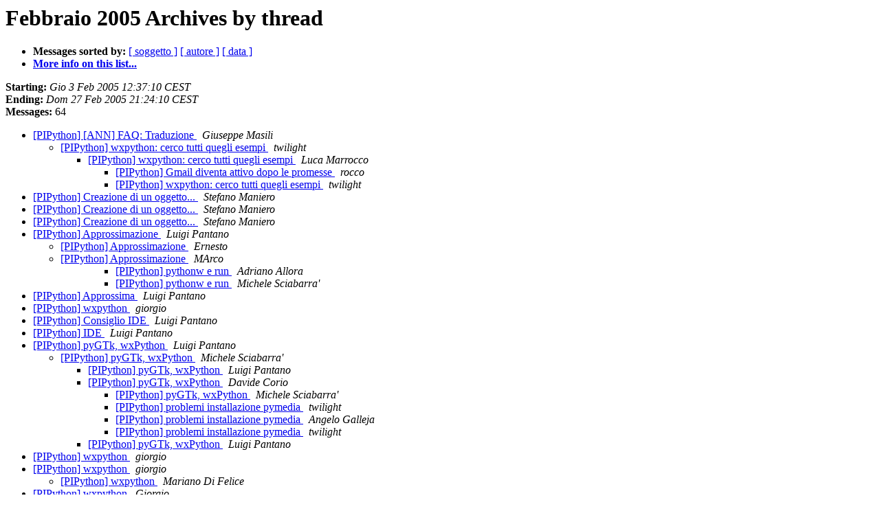

--- FILE ---
content_type: text/html
request_url: https://lists.python.it/pipermail/python/2005-February/thread.html
body_size: 3942
content:
<!DOCTYPE HTML PUBLIC "-//W3C//DTD HTML 3.2//EN">
<HTML>
  <HEAD>
     <title>The Python Febbraio 2005 Archive by thread</title>
     <META NAME="robots" CONTENT="noindex,follow">
     <META http-equiv="Content-Type" content="text/html; charset=iso-8859-1">
  </HEAD>
  <BODY BGCOLOR="#ffffff">
      <a name="start"></A>
      <h1>Febbraio 2005 Archives by thread</h1>
      <ul>
         <li> <b>Messages sorted by:</b>
	        
		<a href="subject.html#start">[ soggetto ]</a>
		<a href="author.html#start">[ autore ]</a>
		<a href="date.html#start">[ data ]</a>

	     <li><b><a href="http://lists.python.it/mailman/listinfo/python">More info on this list...
                    </a></b></li>
      </ul>
      <p><b>Starting:</b> <i>Gio  3 Feb 2005 12:37:10 CEST</i><br>
         <b>Ending:</b> <i>Dom 27 Feb 2005 21:24:10 CEST</i><br>
         <b>Messages:</b> 64<p>
     <ul>

<!--0 01107430630/20050203112239.GH2167@redomino.com- -->
<LI><A HREF="001652.html">[PIPython] [ANN] FAQ: Traduzione
</A><A NAME="1652">&nbsp;</A>
<I>Giuseppe Masili
</I>

<UL>
<!--1 01107430630/20050203112239.GH2167@redomino.com-01108150666/1108149146.7937.10.camel@localhost.localdomain- -->
<LI><A HREF="001673.html">[PIPython] wxpython: cerco tutti quegli esempi
</A><A NAME="1673">&nbsp;</A>
<I>twilight
</I>

<UL>
<!--2 01107430630/20050203112239.GH2167@redomino.com-01108150666/1108149146.7937.10.camel@localhost.localdomain-01108151411/20050211202914.2e9e5cb6@argo.inferenza.net- -->
<LI><A HREF="001674.html">[PIPython] wxpython: cerco tutti quegli esempi
</A><A NAME="1674">&nbsp;</A>
<I>Luca Marrocco
</I>

<UL>
<!--3 01107430630/20050203112239.GH2167@redomino.com-01108150666/1108149146.7937.10.camel@localhost.localdomain-01108151411/20050211202914.2e9e5cb6@argo.inferenza.net-01108209382/003501c510f7$408dd290$18d8fea9@nome5w8khys987- -->
<LI><A HREF="001675.html">[PIPython] Gmail diventa attivo dopo le promesse
</A><A NAME="1675">&nbsp;</A>
<I>rocco
</I>

<!--3 01107430630/20050203112239.GH2167@redomino.com-01108150666/1108149146.7937.10.camel@localhost.localdomain-01108151411/20050211202914.2e9e5cb6@argo.inferenza.net-01108465952/1108464028.7565.0.camel@localhost.localdomain- -->
<LI><A HREF="001697.html">[PIPython] wxpython: cerco tutti quegli esempi
</A><A NAME="1697">&nbsp;</A>
<I>twilight
</I>

</UL>
</UL>
</UL>
<!--0 01107527872/1107527013.420385652b439@webmail.sfera.net- -->
<LI><A HREF="001654.html">[PIPython] Creazione di un oggetto...
</A><A NAME="1654">&nbsp;</A>
<I>Stefano Maniero
</I>

<!--0 01107527872/1107527014.420385663e548@webmail.sfera.net- -->
<LI><A HREF="001653.html">[PIPython] Creazione di un oggetto...
</A><A NAME="1653">&nbsp;</A>
<I>Stefano Maniero
</I>

<!--0 01107528243/1107527399.420386e76a45a@webmail.sfera.net- -->
<LI><A HREF="001655.html">[PIPython] Creazione di un oggetto...
</A><A NAME="1655">&nbsp;</A>
<I>Stefano Maniero
</I>

<!--0 01107546876/4203CF8D.8040606@katamail.com- -->
<LI><A HREF="001656.html">[PIPython] Approssimazione
</A><A NAME="1656">&nbsp;</A>
<I>Luigi Pantano
</I>

<UL>
<!--1 01107546876/4203CF8D.8040606@katamail.com-01107770450/00ac01c50cf9$c5167320$572561a0@Travelmate- -->
<LI><A HREF="001663.html">[PIPython] Approssimazione
</A><A NAME="1663">&nbsp;</A>
<I>Ernesto
</I>

<!--1 01107546876/4203CF8D.8040606@katamail.com-01108211303/420DF1D5.1050401@tin.it- -->
<LI><A HREF="001676.html">[PIPython] Approssimazione
</A><A NAME="1676">&nbsp;</A>
<I>MArco
</I>

<UL>
<UL>
<!--3 01107561573/700B0564-7707-11D9-9310-0011242F92F2@e-allora.net- -->
<LI><A HREF="001657.html">[PIPython] pythonw e run
</A><A NAME="1657">&nbsp;</A>
<I>Adriano Allora
</I>

<!--3 01107561573/700B0564-7707-11D9-9310-0011242F92F2@e-allora.net-01107578241/42044A72.30706@eprometeus.com- -->
<LI><A HREF="001658.html">[PIPython] pythonw e run
</A><A NAME="1658">&nbsp;</A>
<I>Michele Sciabarra'
</I>

</UL>
</UL>
</UL>
<!--0 01107603541/4204ACE2.10009@katamail.com- -->
<LI><A HREF="001659.html">[PIPython] Approssima
</A><A NAME="1659">&nbsp;</A>
<I>Luigi Pantano
</I>

<!--0 01107685225/200502061105.20775.g.climb@tiscali.it- -->
<LI><A HREF="001660.html">[PIPython] wxpython
</A><A NAME="1660">&nbsp;</A>
<I>giorgio
</I>

<!--0 01107712796/42065788.2060806@katamail.com- -->
<LI><A HREF="001661.html">[PIPython] Consiglio IDE
</A><A NAME="1661">&nbsp;</A>
<I>Luigi Pantano
</I>

<!--0 01107713110/420658D8.1070005@katamail.com- -->
<LI><A HREF="001662.html">[PIPython] IDE
</A><A NAME="1662">&nbsp;</A>
<I>Luigi Pantano
</I>

<!--0 01107942316/4209D7DB.5070906@katamail.com- -->
<LI><A HREF="001664.html">[PIPython] pyGTk, wxPython
</A><A NAME="1664">&nbsp;</A>
<I>Luigi Pantano
</I>

<UL>
<!--1 01107942316/4209D7DB.5070906@katamail.com-01107945754/4209E59A.4060508@eprometeus.com- -->
<LI><A HREF="001665.html">[PIPython] pyGTk, wxPython
</A><A NAME="1665">&nbsp;</A>
<I>Michele Sciabarra'
</I>

<UL>
<!--2 01107942316/4209D7DB.5070906@katamail.com-01107945754/4209E59A.4060508@eprometeus.com-01107951525/4209FBC6.6000306@katamail.com- -->
<LI><A HREF="001669.html">[PIPython] pyGTk, wxPython
</A><A NAME="1669">&nbsp;</A>
<I>Luigi Pantano
</I>

<!--2 01107942316/4209D7DB.5070906@katamail.com-01107945754/4209E59A.4060508@eprometeus.com-01107976786/1107975784.8927.106.camel@cortese- -->
<LI><A HREF="001671.html">[PIPython] pyGTk, wxPython
</A><A NAME="1671">&nbsp;</A>
<I>Davide Corio
</I>

<UL>
<!--3 01107942316/4209D7DB.5070906@katamail.com-01107945754/4209E59A.4060508@eprometeus.com-01107976786/1107975784.8927.106.camel@cortese-01108212273/420DF63E.8090402@eprometeus.com- -->
<LI><A HREF="001677.html">[PIPython] pyGTk, wxPython
</A><A NAME="1677">&nbsp;</A>
<I>Michele Sciabarra'
</I>

<!--3 01107942316/4209D7DB.5070906@katamail.com-01107945754/4209E59A.4060508@eprometeus.com-01107976786/1107975784.8927.106.camel@cortese-01108212273/420DF63E.8090402@eprometeus.com-01108307728/1108306184.24328.2.camel@localhost.localdomain- -->
<LI><A HREF="001682.html">[PIPython] problemi installazione pymedia
</A><A NAME="1682">&nbsp;</A>
<I>twilight
</I>

<!--3 01107942316/4209D7DB.5070906@katamail.com-01107945754/4209E59A.4060508@eprometeus.com-01107976786/1107975784.8927.106.camel@cortese-01108212273/420DF63E.8090402@eprometeus.com-01108307728/1108306184.24328.2.camel@localhost.localdomain-01108369542/42105C71.7040607@email.it- -->
<LI><A HREF="001683.html">[PIPython] problemi installazione pymedia
</A><A NAME="1683">&nbsp;</A>
<I>Angelo Galleja
</I>

<!--3 01107942316/4209D7DB.5070906@katamail.com-01107945754/4209E59A.4060508@eprometeus.com-01107976786/1107975784.8927.106.camel@cortese-01108212273/420DF63E.8090402@eprometeus.com-01108307728/1108306184.24328.2.camel@localhost.localdomain-01108369542/42105C71.7040607@email.it-01108383688/1108381807.8818.9.camel@localhost.localdomain- -->
<LI><A HREF="001685.html">[PIPython] problemi installazione pymedia
</A><A NAME="1685">&nbsp;</A>
<I>twilight
</I>

</UL>
<!--2 01107942316/4209D7DB.5070906@katamail.com-01107945754/4209E59A.4060508@eprometeus.com-01108049357/420B7994.1030005@katamail.com- -->
<LI><A HREF="001672.html">[PIPython] pyGTk, wxPython
</A><A NAME="1672">&nbsp;</A>
<I>Luigi Pantano
</I>

</UL>
</UL>
<!--0 01107947825/200502091158.35940.g.climb@tiscali.it- -->
<LI><A HREF="001666.html">[PIPython] wxpython
</A><A NAME="1666">&nbsp;</A>
<I>giorgio
</I>

<!--0 01107947825/200502091159.37673.g.climb@tiscali.it- -->
<LI><A HREF="001667.html">[PIPython] wxpython
</A><A NAME="1667">&nbsp;</A>
<I>giorgio
</I>

<UL>
<!--1 01107947825/200502091159.37673.g.climb@tiscali.it-01107948794/4209F033.3040007@eprometeus.com- -->
<LI><A HREF="001668.html">[PIPython] wxpython
</A><A NAME="1668">&nbsp;</A>
<I>Mariano Di Felice
</I>

</UL>
<!--0 01107961444/200502091547300218.00CECCAC@smtp.tiscali.it- -->
<LI><A HREF="001670.html">[PIPython] wxpython
</A><A NAME="1670">&nbsp;</A>
<I>Giorgio
</I>

<!--0 01108296129/420F3D6C.2010107@tin.it- -->
<LI><A HREF="001678.html">[PIPython] domanda filosofica
</A><A NAME="1678">&nbsp;</A>
<I>MArco
</I>

<UL>
<!--1 01108296129/420F3D6C.2010107@tin.it-01108297944/200502131320.55741.pioppo@ferrara.linux.it- -->
<LI><A HREF="001681.html">[PIPython] domanda filosofica
</A><A NAME="1681">&nbsp;</A>
<I>Simone Piunno
</I>

</UL>
<!--0 01108296217/420F3DED.1060902@katamail.com- -->
<LI><A HREF="001679.html">[PIPython] Consiglio
</A><A NAME="1679">&nbsp;</A>
<I>Luigi Pantano
</I>

<!--0 01108297649/420F4536.6090208@ngi.it- -->
<LI><A HREF="001680.html">[PIPython] Libro su Python e su Zope
</A><A NAME="1680">&nbsp;</A>
<I>Nicola Lottici
</I>

<!--0 01108376504/IBWBY7$CE51BEE93A50367B669DB8639E8771FF@libero.it- -->
<LI><A HREF="001684.html">[PIPython] stampa condizionata
</A><A NAME="1684">&nbsp;</A>
<I>fr.p a libero.it
</I>

<!--0 01108384324/cf003ecf0502140414925332d@mail.gmail.com- -->
<LI><A HREF="001686.html">[PIPython] Re: Digest di Python, Volume 4, Numero 10
</A><A NAME="1686">&nbsp;</A>
<I>Carlo C8E Miron
</I>

<UL>
<!--1 01108384324/cf003ecf0502140414925332d@mail.gmail.com-01108384620/42109731.3060703@eprometeus.com- -->
<LI><A HREF="001687.html">[PIPython] Re: Digest di Python, Volume 4, Numero 10
</A><A NAME="1687">&nbsp;</A>
<I>Michele Sciabarra'
</I>

</UL>
<!--0 01108392088/cf003ecf050214062372b9aad9@mail.gmail.com- -->
<LI><A HREF="001688.html">[PIPython] Re: Libro su Python e su Zope
</A><A NAME="1688">&nbsp;</A>
<I>Carlo C8E Miron
</I>

<UL>
<!--1 01108392088/cf003ecf050214062372b9aad9@mail.gmail.com-01108394542/4210BDEC.9020301@tekNico.net- -->
<LI><A HREF="001691.html">[PIPython] Re: Libro su Python e su Zope
</A><A NAME="1691">&nbsp;</A>
<I>Nicola Larosa
</I>

<UL>
<!--2 01108392088/cf003ecf050214062372b9aad9@mail.gmail.com-01108394542/4210BDEC.9020301@tekNico.net-01108395536/cf003ecf05021407201a769b78@mail.gmail.com- -->
<LI><A HREF="001692.html">[PIPython] Re: Libro su Python e su Zope
</A><A NAME="1692">&nbsp;</A>
<I>Carlo C8E Miron
</I>

</UL>
</UL>
<!--0 01108392445/004701c512a1$773ba780$05e22dd5@satir- -->
<LI><A HREF="001689.html">[PIPython] Fw: Info
</A><A NAME="1689">&nbsp;</A>
<I>ThECrAk
</I>

<UL>
<!--1 01108392445/004701c512a1$773ba780$05e22dd5@satir-01108484866/20050215170857.3f58e1e1@argo.inferenza.net- -->
<LI><A HREF="001698.html">[PIPython] Fw: Info
</A><A NAME="1698">&nbsp;</A>
<I>Luca Marrocco
</I>

<UL>
<UL>
<!--3 01108392445/004701c512a1$773ba780$05e22dd5@satir-01108484866/20050215170857.3f58e1e1@argo.inferenza.net-01108496547/web-47492755@infinito.it- -->
<LI><A HREF="001699.html">[PIPython] Fw: Info
</A><A NAME="1699">&nbsp;</A>
<I>thecrack a infinito.it
</I>

</UL>
</UL>
</UL>
<!--0 01108393229/4210B92E.1080208@fyrebird.net- -->
<LI><A HREF="001690.html">[PIPython] [ANN] italianpug.org
</A><A NAME="1690">&nbsp;</A>
<I>Lethalman
</I>

<UL>
<!--1 01108393229/4210B92E.1080208@fyrebird.net-01108395681/4210C269.8020406@eprometeus.com- -->
<LI><A HREF="001693.html">[PIPython] [ANN] italianpug.org
</A><A NAME="1693">&nbsp;</A>
<I>Michele Sciabarra'
</I>

<UL>
<!--2 01108393229/4210B92E.1080208@fyrebird.net-01108395681/4210C269.8020406@eprometeus.com-01108396040/4210C430.1000807@fyrebird.net- -->
<LI><A HREF="001694.html">[PIPython] [ANN] italianpug.org
</A><A NAME="1694">&nbsp;</A>
<I>Lethalman
</I>

<!--2 01108393229/4210B92E.1080208@fyrebird.net-01108395681/4210C269.8020406@eprometeus.com-01108396061/4210C43E.7040607@fyrebird.net- -->
<LI><A HREF="001695.html">[PIPython] [ANN] italianpug.org
</A><A NAME="1695">&nbsp;</A>
<I>Lethalman
</I>

</UL>
</UL>
<!--0 01108406337/4210EC11.5000802@katamail.com- -->
<LI><A HREF="001696.html">[PIPython] ScreenShot
</A><A NAME="1696">&nbsp;</A>
<I>Luigi Pantano
</I>

<!--0 01108554267/bb2ee21f05021603257a05e537@mail.gmail.com- -->
<LI><A HREF="001700.html">[PIPython] Cookie
</A><A NAME="1700">&nbsp;</A>
<I>Giorgio Salluzzo
</I>

<UL>
<!--1 01108554267/bb2ee21f05021603257a05e537@mail.gmail.com-01108566185/1108564237.7544.3.camel@localhost.localdomain- -->
<LI><A HREF="001705.html">[PIPython] problema &quot;chiusura&quot; wxFrame[wxPython]
</A><A NAME="1705">&nbsp;</A>
<I>twilight
</I>

</UL>
<!--0 01108561075/790D6F0EFFF1374B9CD9673B4A7F532302445E4B@pimail01.netikos.com- -->
<LI><A HREF="001701.html">[PIPython] A chi posso chiedere una aiuto?
</A><A NAME="1701">&nbsp;</A>
<I>Tarasconi Antonella
</I>

<UL>
<UL>
<!--2 01108561075/790D6F0EFFF1374B9CD9673B4A7F532302445E4B@pimail01.netikos.com-01108561407/42134A0B.4000106@a-key.com- -->
<LI><A HREF="001702.html">[PIPython] A chi posso chiedere una aiuto?
</A><A NAME="1702">&nbsp;</A>
<I>Joe Pellizzer
</I>

</UL>
</UL>
<!--0 01108561725/790D6F0EFFF1374B9CD9673B4A7F532302445E54@pimail01.netikos.com- -->
<LI><A HREF="001703.html">[PIPython] A chi posso chiedere una aiuto?
</A><A NAME="1703">&nbsp;</A>
<I>Tarasconi Antonella
</I>

<UL>
<!--1 01108561725/790D6F0EFFF1374B9CD9673B4A7F532302445E54@pimail01.netikos.com-01108562196/1108561063.9319.35.camel@cortese- -->
<LI><A HREF="001704.html">[PIPython] A chi posso chiedere una aiuto?
</A><A NAME="1704">&nbsp;</A>
<I>Davide Corio
</I>

</UL>
<!--0 01108572041/E7F6BB20F190084DA517CB2DF274ABD401BC6C49@masbkp03- -->
<LI><A HREF="001706.html">[PIPython] Python Print
</A><A NAME="1706">&nbsp;</A>
<I>Ascoli Roberto
</I>

<!--0 01109094191/421B6A51.6040005@katamail.com- -->
<LI><A HREF="001707.html">[PIPython] Libri
</A><A NAME="1707">&nbsp;</A>
<I>Luigi Pantano
</I>

<UL>
<!--1 01109094191/421B6A51.6040005@katamail.com-01109327829/27308d500502250215498e472e@mail.gmail.com- -->
<LI><A HREF="001709.html">[PIPython] Libri
</A><A NAME="1709">&nbsp;</A>
<I>Luca Fabbri
</I>

</UL>
<!--0 01109327709/27308d5005022502121b751018@mail.gmail.com- -->
<LI><A HREF="001708.html">[PIPython] Dati statici
</A><A NAME="1708">&nbsp;</A>
<I>Luca Fabbri
</I>

<UL>
<!--1 01109327709/27308d5005022502121b751018@mail.gmail.com-01109330434/421F595B.3080704@tiscali.it- -->
<LI><A HREF="001711.html">[PIPython] Dati statici
</A><A NAME="1711">&nbsp;</A>
<I>Salvetti Gianmario
</I>

<!--1 01109327709/27308d5005022502121b751018@mail.gmail.com-01109340033/421F2816.8030801@fyrebird.net- -->
<LI><A HREF="001712.html">[PIPython] Dati statici
</A><A NAME="1712">&nbsp;</A>
<I>Lethalman
</I>

<!--1 01109327709/27308d5005022502121b751018@mail.gmail.com-01109346092/200502251628.07222.pioppo@ferrara.linux.it- -->
<LI><A HREF="001714.html">[PIPython] Dati statici
</A><A NAME="1714">&nbsp;</A>
<I>Simone Piunno
</I>

</UL>
<!--0 01109330011/E7F6BB20F190084DA517CB2DF274ABD401BC6C73@masbkp03- -->
<LI><A HREF="001710.html">R: [PIPython] Libri
</A><A NAME="1710">&nbsp;</A>
<I>Ascoli Roberto
</I>

<!--0 01109342499/cf003ecf05022506195b03e905@mail.gmail.com- -->
<LI><A HREF="001713.html">[PIPython] Re: Dati statici
</A><A NAME="1713">&nbsp;</A>
<I>Carlo C8E Miron
</I>

<!--0 01109535850/20050227210026.23fc6bf0@portatile.localcluster.it- -->
<LI><A HREF="001715.html">[PIPython] estrarre una stringa random da un file
</A><A NAME="1715">&nbsp;</A>
<I>Federico Nati
</I>

    </ul>
    <p>
      <a name="end"><b>Last message date:</b></a> 
       <i>Dom 27 Feb 2005 21:24:10 CEST</i><br>
    <b>Archived on:</b> <i>Gio 18 Maggio 2006 23:58:05 CEST</i>
    <p>
   <ul>
         <li> <b>Messages sorted by:</b>
	        
		<a href="subject.html#start">[ soggetto ]</a>
		<a href="author.html#start">[ autore ]</a>
		<a href="date.html#start">[ data ]</a>
	     <li><b><a href="http://lists.python.it/mailman/listinfo/python">More info on this list...
                    </a></b></li>
     </ul>
     <p>
     <hr>
     <i>This archive was generated by
     Pipermail 0.09 (Mailman edition).</i>
  </BODY>
</HTML>

